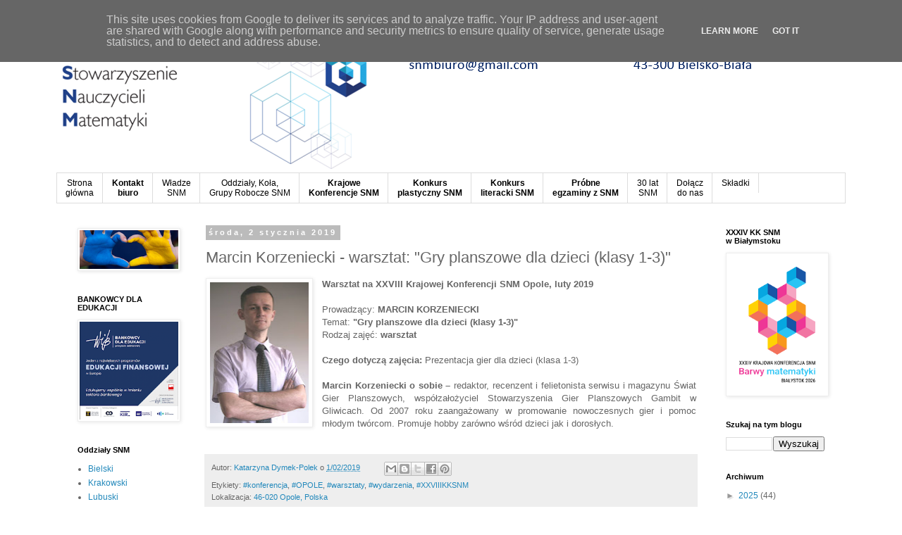

--- FILE ---
content_type: text/html; charset=UTF-8
request_url: http://www.snm.edu.pl/b/stats?style=BLACK_TRANSPARENT&timeRange=ALL_TIME&token=APq4FmDtYMe4eRfE31_mNZW3vZGFUUh-YYP7AmeUePwhLM5TA98SVEvM7DgIS1i13x2RvP5tJeYG6UQWn6P5SejJ861o6vQG4Q
body_size: 263
content:
{"total":2725517,"sparklineOptions":{"backgroundColor":{"fillOpacity":0.1,"fill":"#000000"},"series":[{"areaOpacity":0.3,"color":"#202020"}]},"sparklineData":[[0,43],[1,69],[2,49],[3,52],[4,100],[5,61],[6,29],[7,30],[8,37],[9,41],[10,34],[11,39],[12,61],[13,16],[14,21],[15,23],[16,31],[17,39],[18,57],[19,41],[20,29],[21,57],[22,52],[23,37],[24,45],[25,46],[26,31],[27,24],[28,49],[29,23]],"nextTickMs":59016}